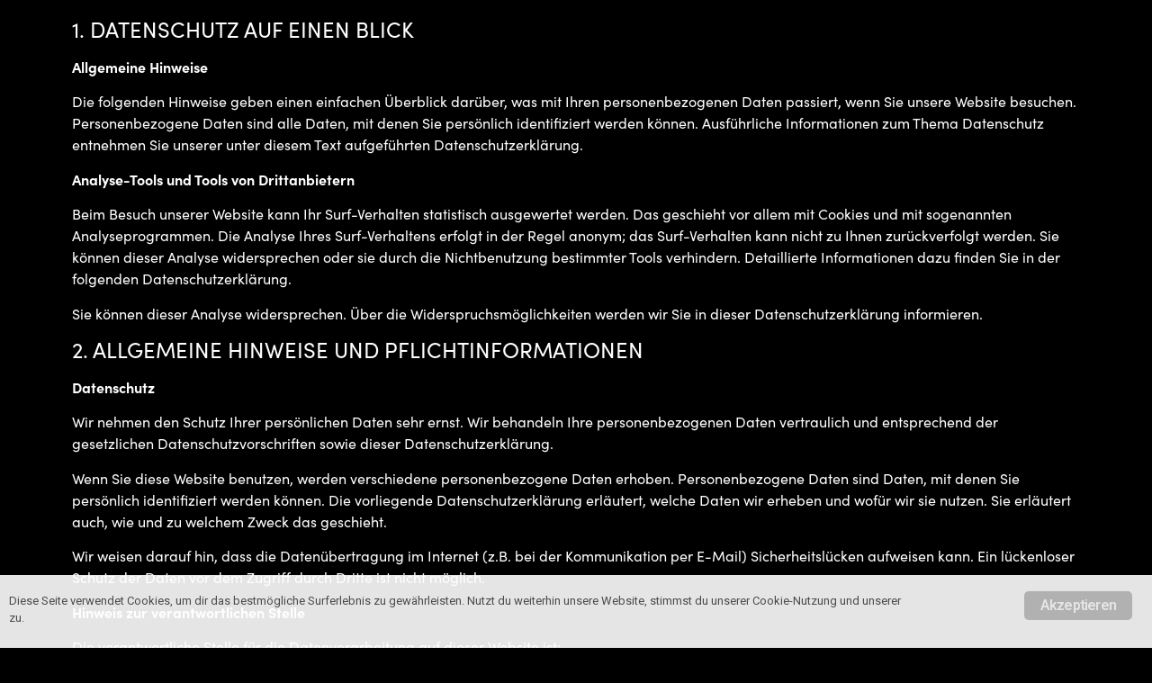

--- FILE ---
content_type: text/css
request_url: https://www.2raum.at/wp-content/uploads/elementor/css/post-1481.css?ver=1683116681
body_size: 41
content:
.elementor-1481 .elementor-element.elementor-element-4958c2e8{color:var( --e-global-color-112bfc9 );font-family:"sofia-pro", Sans-serif;font-weight:400;}body.elementor-page-1481:not(.elementor-motion-effects-element-type-background), body.elementor-page-1481 > .elementor-motion-effects-container > .elementor-motion-effects-layer{background-color:#000000;}

--- FILE ---
content_type: text/css
request_url: https://www.2raum.at/wp-content/uploads/elementor/css/post-1491.css?ver=1683116331
body_size: 331
content:
.elementor-1491 .elementor-element.elementor-element-773ab8ca > .elementor-container{min-height:90px;}.elementor-1491 .elementor-element.elementor-element-773ab8ca > .elementor-container > .elementor-column > .elementor-widget-wrap{align-content:center;align-items:center;}.elementor-1491 .elementor-element.elementor-element-773ab8ca:not(.elementor-motion-effects-element-type-background), .elementor-1491 .elementor-element.elementor-element-773ab8ca > .elementor-motion-effects-container > .elementor-motion-effects-layer{background-color:#1A1A1A;}.elementor-1491 .elementor-element.elementor-element-773ab8ca{border-style:dotted;border-width:1px 0px 0px 0px;border-color:#d6d6d6;transition:background 0.3s, border 0.3s, border-radius 0.3s, box-shadow 0.3s;}.elementor-1491 .elementor-element.elementor-element-773ab8ca > .elementor-background-overlay{transition:background 0.3s, border-radius 0.3s, opacity 0.3s;}.elementor-1491 .elementor-element.elementor-element-fcf28b2 .elementor-heading-title{color:var( --e-global-color-112bfc9 );font-family:"sofia-pro", Sans-serif;font-size:13px;font-weight:300;}.elementor-1491 .elementor-element.elementor-element-41836afc{text-align:right;}.elementor-1491 .elementor-element.elementor-element-41836afc .elementor-heading-title{color:var( --e-global-color-112bfc9 );font-family:"sofia-pro", Sans-serif;font-size:13px;font-weight:300;}.elementor-1491 .elementor-element.elementor-element-9472c3d{text-align:right;}.elementor-1491 .elementor-element.elementor-element-9472c3d .elementor-heading-title{color:var( --e-global-color-112bfc9 );font-family:"sofia-pro", Sans-serif;font-size:13px;font-weight:300;}@media(max-width:1024px){.elementor-1491 .elementor-element.elementor-element-773ab8ca{padding:10px 20px 10px 20px;}}@media(max-width:767px){.elementor-1491 .elementor-element.elementor-element-773ab8ca{padding:20px 20px 0px 20px;}.elementor-1491 .elementor-element.elementor-element-fcf28b2{text-align:center;}.elementor-1491 .elementor-element.elementor-element-fcf28b2 .elementor-heading-title{line-height:19px;}.elementor-1491 .elementor-element.elementor-element-41836afc{text-align:center;}.elementor-1491 .elementor-element.elementor-element-41836afc .elementor-heading-title{line-height:19px;}.elementor-1491 .elementor-element.elementor-element-9472c3d{text-align:center;}.elementor-1491 .elementor-element.elementor-element-9472c3d .elementor-heading-title{line-height:19px;}}